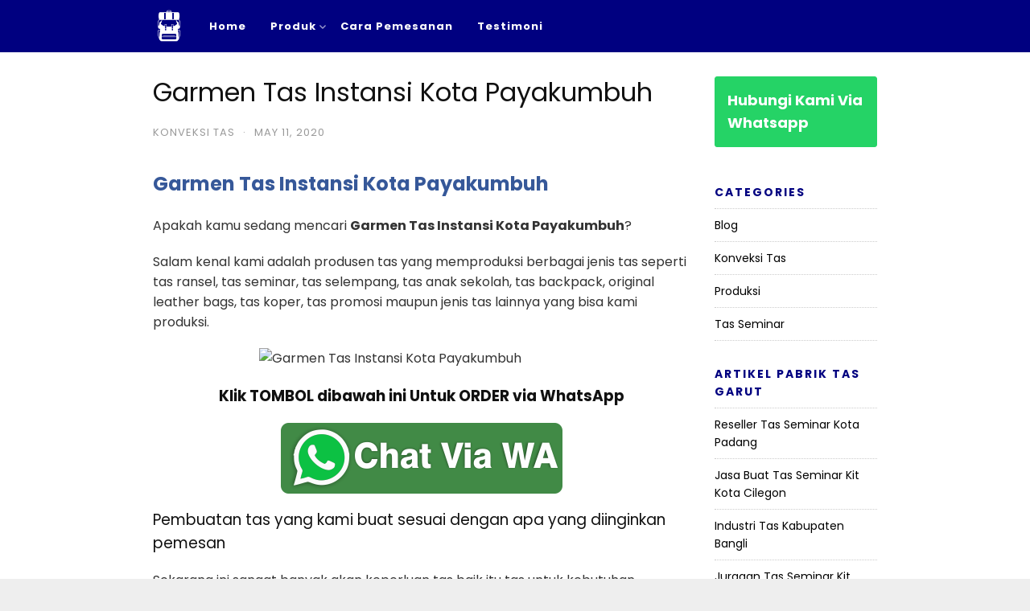

--- FILE ---
content_type: text/html
request_url: https://pabriktasgarut.com/konveksi-tas/garmen-tas-instansi-kota-payakumbuh/
body_size: 12027
content:
<!DOCTYPE html><html lang="en-US"><head><meta charset="UTF-8"><meta name="viewport" content="width=device-width,initial-scale=1,minimum-scale=1.0"><meta name='robots' content='index, follow, max-image-preview:large, max-snippet:-1, max-video-preview:-1' /><!-- <link media="all" href="https://pabriktasgarut.com/wp-content/cache/autoptimize/css/autoptimize_f8246ee2677181ab5720a5e1ca422db9.css" rel="stylesheet"> --><title>Garmen Tas Instansi Kota Payakumbuh - Pabrik Tas Garut | Konveksi Tas Garut | Pabrik Konveksi Tas Ransel Waistbag Slingbag Handbag Selempang Seminar Promosi Murah Berkualitas</title><link rel="canonical" href="https://pabriktasgarut.com/konveksi-tas/garmen-tas-instansi-kota-payakumbuh/" /><meta property="og:locale" content="en_US" /><meta property="og:type" content="article" /><meta property="og:title" content="Garmen Tas Instansi Kota Payakumbuh - Pabrik Tas Garut | Konveksi Tas Garut | Pabrik Konveksi Tas Ransel Waistbag Slingbag Handbag Selempang Seminar Promosi Murah Berkualitas" /><meta property="og:description" content="Garmen Tas Instansi Kota Payakumbuh Apakah kamu sedang mencari Garmen Tas Instansi Kota Payakumbuh? Salam kenal kami adalah produsen tas yang memproduksi berbagai jenis tas seperti tas ransel, tas seminar, tas selempang, tas anak sekolah, tas backpack, original leather bags, tas koper, tas promosi maupun jenis tas lainnya yang bisa kami produksi. Klik TOMBOL dibawah &hellip;" /><meta property="og:url" content="https://pabriktasgarut.com/konveksi-tas/garmen-tas-instansi-kota-payakumbuh/" /><meta property="og:site_name" content="Pabrik Tas Garut | Konveksi Tas Garut | Pabrik Konveksi Tas Ransel Waistbag Slingbag Handbag Selempang Seminar Promosi Murah Berkualitas" /><meta property="article:published_time" content="2020-05-11T00:31:38+00:00" /><meta name="author" content="Pabrik Tas Garut" /><meta name="twitter:card" content="summary_large_image" /><meta name="twitter:label1" content="Written by" /><meta name="twitter:data1" content="Pabrik Tas Garut" /><meta name="twitter:label2" content="Est. reading time" /><meta name="twitter:data2" content="6 minutes" /> <script type="application/ld+json" class="yoast-schema-graph">{"@context":"https://schema.org","@graph":[{"@type":"WebPage","@id":"https://pabriktasgarut.com/konveksi-tas/garmen-tas-instansi-kota-payakumbuh/","url":"https://pabriktasgarut.com/konveksi-tas/garmen-tas-instansi-kota-payakumbuh/","name":"Garmen Tas Instansi Kota Payakumbuh - Pabrik Tas Garut | Konveksi Tas Garut | Pabrik Konveksi Tas Ransel Waistbag Slingbag Handbag Selempang Seminar Promosi Murah Berkualitas","isPartOf":{"@id":"https://pabriktasgarut.com/#website"},"primaryImageOfPage":{"@id":"https://pabriktasgarut.com/konveksi-tas/garmen-tas-instansi-kota-payakumbuh/#primaryimage"},"image":{"@id":"https://pabriktasgarut.com/konveksi-tas/garmen-tas-instansi-kota-payakumbuh/#primaryimage"},"thumbnailUrl":"https://konveksi.web.id/wp-content/uploads/2019/06/Pabrik-Tas-Garut.jpg","datePublished":"2020-05-11T00:31:38+00:00","author":{"@id":"https://pabriktasgarut.com/#/schema/person/b670f6f01cbd45cc908dfccbd4e8176c"},"breadcrumb":{"@id":"https://pabriktasgarut.com/konveksi-tas/garmen-tas-instansi-kota-payakumbuh/#breadcrumb"},"inLanguage":"en-US","potentialAction":[{"@type":"ReadAction","target":["https://pabriktasgarut.com/konveksi-tas/garmen-tas-instansi-kota-payakumbuh/"]}]},{"@type":"ImageObject","inLanguage":"en-US","@id":"https://pabriktasgarut.com/konveksi-tas/garmen-tas-instansi-kota-payakumbuh/#primaryimage","url":"https://konveksi.web.id/wp-content/uploads/2019/06/Pabrik-Tas-Garut.jpg","contentUrl":"https://konveksi.web.id/wp-content/uploads/2019/06/Pabrik-Tas-Garut.jpg"},{"@type":"BreadcrumbList","@id":"https://pabriktasgarut.com/konveksi-tas/garmen-tas-instansi-kota-payakumbuh/#breadcrumb","itemListElement":[{"@type":"ListItem","position":1,"name":"Home","item":"https://pabriktasgarut.com/"},{"@type":"ListItem","position":2,"name":"Garmen Tas Instansi Kota Payakumbuh"}]},{"@type":"WebSite","@id":"https://pabriktasgarut.com/#website","url":"https://pabriktasgarut.com/","name":"Pabrik Tas Garut | Konveksi Tas Garut | Pabrik Konveksi Tas Ransel Waistbag Slingbag Handbag Selempang Seminar Promosi Murah Berkualitas","description":"Produsen Tas | Konveksi Tas | Pengrajin Tas | Tas Seminar | Tas Promosi | Tas Ransel Sekolah | Tas Anak | Tas Selempang | Tas Koper | Tas Umroh &amp; Haji | Tas Kulit Asli Murah di Garut","potentialAction":[{"@type":"SearchAction","target":{"@type":"EntryPoint","urlTemplate":"https://pabriktasgarut.com/?s={search_term_string}"},"query-input":{"@type":"PropertyValueSpecification","valueRequired":true,"valueName":"search_term_string"}}],"inLanguage":"en-US"},{"@type":"Person","@id":"https://pabriktasgarut.com/#/schema/person/b670f6f01cbd45cc908dfccbd4e8176c","name":"Pabrik Tas Garut","image":{"@type":"ImageObject","inLanguage":"en-US","@id":"https://pabriktasgarut.com/#/schema/person/image/","url":"https://secure.gravatar.com/avatar/b9bb45418b2ae5db92a07f58ad9189450663d2cbd760d80ebdebfbb9f502d42f?s=96&d=mm&r=g","contentUrl":"https://secure.gravatar.com/avatar/b9bb45418b2ae5db92a07f58ad9189450663d2cbd760d80ebdebfbb9f502d42f?s=96&d=mm&r=g","caption":"Pabrik Tas Garut"},"url":"https://pabriktasgarut.com/author/Pabrik Tas Garut/"}]}</script> <link rel='dns-prefetch' href='//fonts.googleapis.com' /><link rel="alternate" type="application/rss+xml" title="Pabrik Tas Garut | Konveksi Tas Garut | Pabrik Konveksi Tas Ransel Waistbag Slingbag Handbag Selempang Seminar Promosi Murah Berkualitas &raquo; Feed" href="https://pabriktasgarut.com/feed/" /><!-- <link rel='stylesheet' id='dashicons-css' href='https://pabriktasgarut.com/wp-includes/css/dashicons.min.css?ver=6.8.3' type='text/css' media='all' /> -->
<link rel="stylesheet" type="text/css" href="//pabriktasgarut.com/wp-content/cache/wpfc-minified/k97xvbvz/43pc2.css" media="all"/><link rel='stylesheet' id='googlefonts-css' href='https://fonts.googleapis.com/css?family=Poppins%3A400%2C700&#038;display=swap&#038;ver=6.8.3' type='text/css' media='all' /><!-- <link rel='stylesheet' id='a3a3_lazy_load-css' href='//pabriktasgarut.com/wp-content/uploads/sass/a3_lazy_load.min.css?ver=1566545445' type='text/css' media='all' /> -->
<link rel="stylesheet" type="text/css" href="//pabriktasgarut.com/wp-content/cache/wpfc-minified/kah1fpn8/43pc2.css" media="all"/> <script src='//pabriktasgarut.com/wp-content/cache/wpfc-minified/23h995qd/43pc2.js' type="text/javascript"></script>
<!-- <script type="text/javascript" src="https://pabriktasgarut.com/wp-includes/js/jquery/jquery.min.js?ver=3.7.1" id="jquery-core-js"></script> --> <link rel='shortlink' href='https://pabriktasgarut.com/?p=13986' />  <script>(function(w,d,s,l,i){w[l]=w[l]||[];w[l].push({'gtm.start':
new Date().getTime(),event:'gtm.js'});var f=d.getElementsByTagName(s)[0],
j=d.createElement(s),dl=l!='dataLayer'?'&l='+l:'';j.async=true;j.src=
'https://www.googletagmanager.com/gtm.js?id='+i+dl;f.parentNode.insertBefore(j,f);
})(window,document,'script','dataLayer','GTM-KJDWSH8');</script> <meta name="generator" content="Elementor 3.32.5; features: additional_custom_breakpoints; settings: css_print_method-internal, google_font-enabled, font_display-swap"><link rel="icon" href="https://pabriktasgarut.com/wp-content/uploads/2018/04/cropped-favicon-pabrik-tas-garut-32x32.png" sizes="32x32" /><link rel="icon" href="https://pabriktasgarut.com/wp-content/uploads/2018/04/cropped-favicon-pabrik-tas-garut-192x192.png" sizes="192x192" /><link rel="apple-touch-icon" href="https://pabriktasgarut.com/wp-content/uploads/2018/04/cropped-favicon-pabrik-tas-garut-180x180.png" /><meta name="msapplication-TileImage" content="https://pabriktasgarut.com/wp-content/uploads/2018/04/cropped-favicon-pabrik-tas-garut-270x270.png" />  <script>(function(w, d, s, l, i) {
w[l] = w[l] || [];
w[l].push({
'gtm.start': new Date().getTime(),
event: 'gtm.js'
});
var f = d.getElementsByTagName(s)[0],
j = d.createElement(s),
dl = l != 'dataLayer' ? '&l=' + l : '';
j.async = true;
j.src =
'https://www.googletagmanager.com/gtm.js?id=' + i + dl;
f.parentNode.insertBefore(j, f);
})(window, document, 'script', 'dataLayer', 'GTM-KJDWSH8');</script> </head><body data-rsssl=1 class="wp-singular post-template-default single single-post postid-13986 single-format-standard wp-theme-landingpress-wp page-landingpress-full-hf header-inactive header-menu-active header-menu-sticky header-menu-after footer-active elementor-default elementor-kit-16306"> <noscript><iframe src="https://www.googletagmanager.com/ns.html?id=GTM-KJDWSH8" height="0" width="0"></iframe></noscript> <noscript><iframe src="https://www.googletagmanager.com/ns.html?id=GTM-KJDWSH8"
height="0" width="0" style="display:none;visibility:hidden"></iframe></noscript> <a class="skip-link screen-reader-text" href="#content">Skip to content</a><div class="site-canvas"><div id="page" class="site-container"><div class="site-inner"><nav id="site-navigation" class="main-navigation  main-navigation-logo-yes main-navigation-cart-no"><div class="container"><div class="menu-overlay"></div> <button class="menu-toggle" aria-controls="header-menu" aria-expanded="false"><span class="menu-toggle-text">MENU</span><span class="menu-icon"><svg xmlns="http://www.w3.org/2000/svg" viewBox="0 0 448 512"><path d="M16 132h416c8.837 0 16-7.163 16-16V76c0-8.837-7.163-16-16-16H16C7.163 60 0 67.163 0 76v40c0 8.837 7.163 16 16 16zm0 160h416c8.837 0 16-7.163 16-16v-40c0-8.837-7.163-16-16-16H16c-8.837 0-16 7.163-16 16v40c0 8.837 7.163 16 16 16zm0 160h416c8.837 0 16-7.163 16-16v-40c0-8.837-7.163-16-16-16H16c-8.837 0-16 7.163-16 16v40c0 8.837 7.163 16 16 16z"/></svg></span></button> <a class="menu-logo" href="https://pabriktasgarut.com/" rel="home"> <noscript><img src="https://pabriktasgarut.com/wp-content/uploads/2023/08/ADI-JAYA-PERSADA-LOGO.png" alt="Pabrik Tas Garut | Konveksi Tas Garut | Pabrik Konveksi Tas Ransel Waistbag Slingbag Handbag Selempang Seminar Promosi Murah Berkualitas" /></noscript><img class="lazyload" src='data:image/svg+xml,%3Csvg%20xmlns=%22http://www.w3.org/2000/svg%22%20viewBox=%220%200%20210%20140%22%3E%3C/svg%3E' data-src="https://pabriktasgarut.com/wp-content/uploads/2023/08/ADI-JAYA-PERSADA-LOGO.png" alt="Pabrik Tas Garut | Konveksi Tas Garut | Pabrik Konveksi Tas Ransel Waistbag Slingbag Handbag Selempang Seminar Promosi Murah Berkualitas" /> </a><div class="header-menu-container"><ul id="header-menu" class="header-menu menu nav-menu clearfix"><li id="menu-item-16345" class="menu-item menu-item-type-post_type menu-item-object-page menu-item-home menu-item-16345"><a href="https://pabriktasgarut.com/">Home</a></li><li id="menu-item-16537" class="menu-item menu-item-type-custom menu-item-object-custom menu-item-has-children menu-item-16537"><a href="#">Produk</a><ul class="sub-menu"><li id="menu-item-16535" class="menu-item menu-item-type-post_type menu-item-object-page menu-item-16535"><a href="https://pabriktasgarut.com/produk/tas-ransel/">Tas Ransel</a></li><li id="menu-item-16533" class="menu-item menu-item-type-post_type menu-item-object-page menu-item-16533"><a href="https://pabriktasgarut.com/produk/tas-selempang/">Tas Selempang</a></li><li id="menu-item-16531" class="menu-item menu-item-type-post_type menu-item-object-page menu-item-16531"><a href="https://pabriktasgarut.com/produk/goodie-bag/">Goodie Bag</a></li><li id="menu-item-16534" class="menu-item menu-item-type-post_type menu-item-object-page menu-item-16534"><a href="https://pabriktasgarut.com/produk/tas-kantor/">Tas Kantor</a></li></ul></li><li id="menu-item-16497" class="menu-item menu-item-type-custom menu-item-object-custom menu-item-16497"><a href="https://pabriktasgarut.com/cara-pemesanan/">Cara Pemesanan</a></li><li id="menu-item-16350" class="menu-item menu-item-type-post_type menu-item-object-page menu-item-16350"><a href="https://pabriktasgarut.com/testimoni/">Testimoni</a></li></ul></div></div></nav><div id="content" class="site-content"><div class="container"><div id="primary" class="content-area"><main id="main" class="site-main"><article id="post-13986" class="entry-post post-13986 post type-post status-publish format-standard category-konveksi-tas tag-garmen-tas-instansi-kota-payakumbuh tag-tas tag-tas-backpack tag-tas-gendong tag-tas-instansi-murah tag-tas-kantor tag-tas-pelatihan tag-tas-promosi tag-tas-ransel tag-tas-sekolah tag-tas-selempang tag-tas-seminar tag-tas-seminar-kit tag-tas-umroh-haji tag-tas-yayasan entry"><header class="entry-header"><h1 class="entry-title">Garmen Tas Instansi Kota Payakumbuh</h1><div class="entry-meta"><span class="cat-links"><a href="https://pabriktasgarut.com/category/konveksi-tas/" >Konveksi Tas</a></span><span class="meta-sep">&middot;</span><span class="time-link"><time class="entry-date published updated" datetime="2020-05-11T07:31:38+07:00">May 11, 2020</time></span></div></header><div class="entry-content"><h2><a href="https://pabriktasgarut.com"><strong>Garmen Tas Instansi Kota Payakumbuh</strong></a></h2><p>Apakah kamu sedang mencari <strong>Garmen Tas Instansi Kota Payakumbuh</strong>?</p><p>Salam kenal kami adalah produsen tas yang memproduksi berbagai jenis tas seperti tas ransel, tas seminar, tas selempang, tas anak sekolah, tas backpack, original leather bags, tas koper, tas promosi maupun jenis tas lainnya yang bisa kami produksi.</p><p><img fetchpriority="high" decoding="async" class="lazy lazy-hidden aligncenter wp-image-107 size-full" src="//pabriktasgarut.com/wp-content/plugins/a3-lazy-load/assets/images/lazy_placeholder.gif" data-lazy-type="image" data-src="https://konveksi.web.id/wp-content/uploads/2019/06/Pabrik-Tas-Garut.jpg" alt="Garmen Tas Instansi Kota Payakumbuh" width="404" height="404" /><noscript><img fetchpriority="high" decoding="async" class="aligncenter wp-image-107 size-full" src="https://konveksi.web.id/wp-content/uploads/2019/06/Pabrik-Tas-Garut.jpg" alt="Garmen Tas Instansi Kota Payakumbuh" width="404" height="404" /></noscript></p><h3 style="text-align: center;"><strong>Klik TOMBOL dibawah ini Untuk ORDER via WhatsApp</strong></h3><h3 style="text-align: center;"><a href="https://pabriktasgarut.com/wa"><img decoding="async" class="lazy lazy-hidden aligncenter" style="max-width: 100%;" src="//pabriktasgarut.com/wp-content/plugins/a3-lazy-load/assets/images/lazy_placeholder.gif" data-lazy-type="image" data-src="https://lh3.googleusercontent.com/-N23V4qsFKs8/WMV9mGK5x5I/AAAAAAAAAPQ/BcC6qzLzJtcqKUWAX5TXX8KxuwDX5JXAgCLcB/h90/Button%2BChat%2Bvia%2BWhatsapp.png" /><noscript><img decoding="async" class="aligncenter" style="max-width: 100%;" src="https://lh3.googleusercontent.com/-N23V4qsFKs8/WMV9mGK5x5I/AAAAAAAAAPQ/BcC6qzLzJtcqKUWAX5TXX8KxuwDX5JXAgCLcB/h90/Button%2BChat%2Bvia%2BWhatsapp.png" /></noscript></a></h3><h3>Pembuatan tas yang kami buat sesuai dengan apa yang diinginkan pemesan</h3><p>Sekarang ini sangat banyak akan keperluan tas baik itu tas untuk kebutuhan yayasan seperti tas seminar, tas pelatihan maupun acara untuk organisasi perusahaan dan yayasan. Kami sebagai salah satu konveksi tas Terbesar di Indonesia yang berpusat di <strong>Garut Jawa Barat.</strong></p><p>Konveksi kami sudah berpengalaman bertahun-tahun dalam membuat berbagai jenis tas yang sudah Terpercaya, ini membuat sebuah solusi untuk Anda yang membutuhkan produksi banyak tas untuk acara anda agar berjalan dengan baik dan kami juga siap mengejar batas waktu produksi yang Anda minta.</p><h3>Konveksi Tas Kami Dikerjakan oleh Karyawan Profesional dan Berpengalaman Lama</h3><p>Mungkin sebagian dari Anda sudah mengetahui bahwa Kabupaten Garut merupakan salah satu penghasil produksi tas Terbesar di Indonesia, pelanggan kami banyak yang berkunjung langsung ke tempat kami untuk mengorder tas, baik itu yang berkunjung dari luar kota seperti Bandung, Jakarta, Bekasi, Bogor, Tangerang, Surabaya, Semarang, Jogja, Malang, Tasikmalaya, maupun yang sengaja datang langsung dari luar pulau seperti Medan, Aceh, Pekanbaru, Pontianak, Balikpapan, Samarinda, Palembang, Jambi, Papua dan kota-kota besar lainnya.</p><p>Kami <strong>Garmen Tas Instansi Kota Payakumbuh </strong>sangat open untuk siapapun yang mau datang langsung ke tempat kami, dengan cacatan hubungi dulu sehari sebelum Anda datang langsung ke tempat kami. Dan keunggulan kami perusahaan pengrajin tas kami itu soal harga dapat disesuaikan dengan anggaran yang anda miliki sehingga anda tidak usah dibebankan dengan soal harga yang sangat mahal atau murah, beritahukan saja kepada kami berapa anggaran tas persatuannya dan model tas yang akan dibuat tinggal tunggu keputusan dari kami dan kami akan segera memberi tahu kepada Anda.</p><p>Saking banyaknya permintaan untuk membuat tas kepada kami sebagai konveksi tas, sehingga di google search banyak yang mencari kata kunci seperti <a href="https://pabriktasgarut.com">konveksi tas</a> ransel, konveksi tas seminar, konveksi tas backpack, konveksi tas selempang, konveksi tas wanita, konveksi tas kulit asli, konveksi tas rajut, dan kata kunci lainnya yang berhubungan dengan daerah produksi tas.</p><h3>Bahan dasar tas yang kami gunakan diantaranya sebagai berikut :</h3><p>D300, D1680, D1682, Cordura, Polyster, Dolby, Denim/ Jeans, Kulit Sintetis, Kulit Asli, Superbit, Kanvas, Bahan Polos, Parasut, Spobund/ Laken, dan jenis bahan tas lainnya.</p><h3>Keunggulan dari industri konveksi tas kami adalah :</h3><ul><li>Harga tas dapat disesuaikan dengan anggaran yang anda miliki</li><li>Waktu pengerjaan tas pemesanan anda bisa disesuaikan dengan waktu yang disepakati</li><li>Kami siap memproduksi berbagai jenis tas serta model baik yang biasa maupun yang susah sekalipun</li><li>Tersedia bahan baku dengan kualitas biasa dan kualitas bagus yang tahan lama</li><li>Dibuat oleh penjahit tas kami yang professional dan berpengalaman selama puluhan tahun</li><li>Pusat produksi kami bertempat di Kota Garut, Jawa Barat yang merupakan salah satu kabupaten dengan penghasil tas terbesar di Indonesia.</li><li>Anda bisa datang langsung ke tempat produksi kami jika anda ingin melakukan pembuatan</li><li>Bisa memilih jasa kurir dengan ongkos kirim dengan harga yang relative murah serta terjangkau</li></ul><h3>Berikut juga macam-macam foto ketika membuat tas :</h3><p><img decoding="async" class="lazy lazy-hidden aligncenter wp-image-156 size-full" src="//pabriktasgarut.com/wp-content/plugins/a3-lazy-load/assets/images/lazy_placeholder.gif" data-lazy-type="image" data-src="https://konveksi.web.id/wp-content/uploads/2019/06/Produsen-Tas-1.jpg" alt="Garmen Tas Instansi Kota Payakumbuh" width="1000" height="567" /><noscript><img decoding="async" class="aligncenter wp-image-156 size-full" src="https://konveksi.web.id/wp-content/uploads/2019/06/Produsen-Tas-1.jpg" alt="Garmen Tas Instansi Kota Payakumbuh" width="1000" height="567" /></noscript><br /> <img decoding="async" class="lazy lazy-hidden size-medium wp-image-155 aligncenter" src="//pabriktasgarut.com/wp-content/plugins/a3-lazy-load/assets/images/lazy_placeholder.gif" data-lazy-type="image" data-src="https://konveksi.web.id/wp-content/uploads/2019/06/Pengrajin-Tas-Garut-300x170.jpg" alt="Garmen Tas Instansi Kota Payakumbuh" width="300" height="170" /><noscript><img decoding="async" class="size-medium wp-image-155 aligncenter" src="https://konveksi.web.id/wp-content/uploads/2019/06/Pengrajin-Tas-Garut-300x170.jpg" alt="Garmen Tas Instansi Kota Payakumbuh" width="300" height="170" /></noscript></p><p>&nbsp;</p><p>Nahh.. ada pun beberapa alasan yang tepat banyak orang memutuskan pesan tasnya ditempat konveksi tas kami diantaranya karena :</p><h3><strong>Konveksi Tas Berpengalaman :</strong></h3><ul><li>Sudah banyak perjalanan pahit manisnya bidang perindustrian tas dengan waktu yang lama. Sehingga berbagai perjuangan pun sudah di lalui oleh kami dengan begitu baik. Dengan pengalaman proses yang sudah kita lewati pada masa sebelumnya, kini membuat kami semakin belajar dan mengerti akan pentingnya keinginan setiap customer dan para klien kami.</li></ul><h3><strong>Tepat Waktu Dalam Pengerjaan :</strong></h3><ul><li>Selain memiliki pengalaman yang sangat luas, kami pun sangat percaya dalam proses pembuatan orderan para konsumen, disini kami pun selalu mengerjakan tas pesanannya tepat waktu untuk menjaga komitmen kami dalam pelayanannya. Dan kami pun juga sangat bersyukur hingga saat ini pesanan yang selesai selalu dikerjakan dengan ontime dan kualitas hasil yang memuaskan semua pelanggan kami.</li></ul><h3><strong>Konveksi Tas Terpercaya :</strong></h3><ul><li>Konveksi kami ini pun sudah terpercaya dari banyak kalangan seperti untuk seminar kantor instansi, yayasan, brand tas lokal, baik klien pemerintahan, personal hingga swasta pun telah banyak yang mempercayakan team kami guna memenuhi keinginan tas seminar baik perusahaan mau pun instansi yang mereka perlukan.</li></ul><h3><strong>Memiliki Garansi Setiap Pemesanan Tas :</strong></h3><ul><li>Adapun alasan lain banyak orang mempercayakan pesanan tasnya kepada pabrik tas kami diantaranya karena konveksi tas kami memberikan garansi untuk semua pesananya. Dalam setiap barang yang telah di pesan oleh client semuanya kami jamin sangat terpercaya karena terjamin soal kualitas kontrolnya. Jadi produk yang tiba di tujuan pemesan merupakan barang yang bisa dengan cepat digunakan &amp; sangat layak untuk digunakan.</li></ul><h3><strong>Bahan Tas Berkualitas :</strong></h3><ul><li>Bahan dasar untuk pembuatan tas yang tersedia di tempat kami merupakan suatu bahan yang sangat bagus terbaik sesuai dengan pemilihannya. Anda pun dapat bebas pilih jenis bahan apa yang cocok dari banyak macam bahan yang telah kami tawarkan.</li></ul><h3><strong>Harga Tas Bersahabat:</strong></h3><ul><li>Untuk sisi harganya kami bukanlah suatu perusahaan <a href="https://pabriktasgarut.com">produsen tas</a> yang menawarkan harga termurah, namun akan tetapi kami akan menawarkan harga yang terjangkau tetapi tetap terjamin kualitas produknya. Jadi anda pun jangan pernah tergoda dengan ongkos yang murah namun kualitasnya abal-abal, kami juga menerima pemesanan tas sesuai dengan anggaran yang anda miliki sehingga bisa menyesuaikan antara keperluan anda dengan keperluan kantor instansi anda. Jadi gak boleh sungkan untuk mengkonsultasikan kebutuhan tas anda kepada kami.</li></ul><p><img loading="lazy" decoding="async" class="lazy lazy-hidden alignnone size-medium wp-image-148" src="//pabriktasgarut.com/wp-content/plugins/a3-lazy-load/assets/images/lazy_placeholder.gif" data-lazy-type="image" data-src="https://konveksi.web.id/wp-content/uploads/2019/06/Tas-Ransel-16-depan-300x300.jpg" alt="" width="300" height="300" /><noscript><img loading="lazy" decoding="async" class="alignnone size-medium wp-image-148" src="https://konveksi.web.id/wp-content/uploads/2019/06/Tas-Ransel-16-depan-300x300.jpg" alt="" width="300" height="300" /></noscript> <img loading="lazy" decoding="async" class="lazy lazy-hidden alignnone size-medium wp-image-125" src="//pabriktasgarut.com/wp-content/plugins/a3-lazy-load/assets/images/lazy_placeholder.gif" data-lazy-type="image" data-src="https://konveksi.web.id/wp-content/uploads/2019/06/tas-goodiebag-promosi-spunbound-TG005-300x300.jpg" alt="" width="300" height="300" /><noscript><img loading="lazy" decoding="async" class="alignnone size-medium wp-image-125" src="https://konveksi.web.id/wp-content/uploads/2019/06/tas-goodiebag-promosi-spunbound-TG005-300x300.jpg" alt="" width="300" height="300" /></noscript> <img loading="lazy" decoding="async" class="lazy lazy-hidden alignnone size-medium wp-image-113" src="//pabriktasgarut.com/wp-content/plugins/a3-lazy-load/assets/images/lazy_placeholder.gif" data-lazy-type="image" data-src="https://konveksi.web.id/wp-content/uploads/2019/06/tas-kantor-seminar-laptop-kementerian-768x768-300x300.jpg" alt="" width="300" height="300" /><noscript><img loading="lazy" decoding="async" class="alignnone size-medium wp-image-113" src="https://konveksi.web.id/wp-content/uploads/2019/06/tas-kantor-seminar-laptop-kementerian-768x768-300x300.jpg" alt="" width="300" height="300" /></noscript></p><p>Untuk jumlah produksi tas di konveksi tas kami sangat banyak, bahkan dapat memproduksi untuk jumlah produksi kecil maupun besar. Meskipun Garmen Tas Instansi Kota Payakumbuh pada kenyataannya kita selalu memproduksi tas dengan kuantitas yang cukup banyak sekali karena permintaan dari para klien kami yang telah tersebar di seluruh wilayah kabupaten dan kota di Indonesia.</p><p>Setiap pemesanan tas kepada kami selalu diberikan garansi kepuasan, dan jika anda memerlukan pembuatan tas dalam waktu cepat atau dengan deadline waktu anda yang cukup terbatas untuk keperluan seminar ataupun pelatihan di kantor perusahaan anda, maka tempat konveksi tas dari kami dapat manjadi solusinya. Kami dapat memproduksi tas seminar anda dengan waktu yang tidak lama &amp; berkualitas karena kami memiliki tenaga produksi tas yang lumbayan banyak sehingga kebutuhan anda akan sangat cepat terselesaikan.</p><p> <img loading="lazy" decoding="async" class="lazy lazy-hidden alignnone size-full wp-image-804" src="//pabriktasgarut.com/wp-content/plugins/a3-lazy-load/assets/images/lazy_placeholder.gif" data-lazy-type="image" data-src="https://pabriktasgarut.com/wp-content/uploads/2018/08/Pabrik-Tas-Garut-Testimoni-6.jpeg" alt="" width="540" height="960" /><noscript><img loading="lazy" decoding="async" class="alignnone size-full wp-image-804" src="https://pabriktasgarut.com/wp-content/uploads/2018/08/Pabrik-Tas-Garut-Testimoni-6.jpeg" alt="" width="540" height="960" /></noscript></p><p>Jadi percayakan semua pemesanan tas anda kepada konveksi tas kami untuk memproduksi tas yang bagus serta professional dalam membuat tasnya, karena kita memiliki penjahit tas yang berpengalaman bertahun-tahun.</p><p>Untuk melakukan memesan tasnya, anda dapat langsung menghubungi tim marketing kami lewat telepon ataupun melalui kontak WA kami yang ada dibawah ini :</p><h3 style="text-align: center;"><strong>Klik TOMBOL dibawah ini Untuk ORDER via WhatsApp</strong></h3><h3 style="text-align: center;"><a href="https://pabriktasgarut.com/wa"><img decoding="async" class="lazy lazy-hidden aligncenter" style="max-width: 100%;" src="//pabriktasgarut.com/wp-content/plugins/a3-lazy-load/assets/images/lazy_placeholder.gif" data-lazy-type="image" data-src="https://lh3.googleusercontent.com/-N23V4qsFKs8/WMV9mGK5x5I/AAAAAAAAAPQ/BcC6qzLzJtcqKUWAX5TXX8KxuwDX5JXAgCLcB/h90/Button%2BChat%2Bvia%2BWhatsapp.png" /><noscript><img decoding="async" class="aligncenter" style="max-width: 100%;" src="https://lh3.googleusercontent.com/-N23V4qsFKs8/WMV9mGK5x5I/AAAAAAAAAPQ/BcC6qzLzJtcqKUWAX5TXX8KxuwDX5JXAgCLcB/h90/Button%2BChat%2Bvia%2BWhatsapp.png" /></noscript></a></h3><div style="text-align: center;"></div><div>&#8211; Garmen Tas Instansi Kota Payakumbuh</div><div>&#8211; Konveksi Tas</div><div>&#8211; Konveksi Tas Murah</div><div>&#8211; Konveksi Tas Ransel</div><div>&#8211; Konveksi Tas Seminar</div><div>&#8211; Konveksi Tas Pelatihan</div><div>&#8211; Konveksi Tas Sekolah</div><div>&#8211; Konveksi Tas Anak</div><div>&#8211; Konveksi Tas Umroh dan Haji</div><div>&#8211; Konveksi Tas Promosi</div><div>&#8211; Produsen Tas Seminar</div><div>&#8211; Pabrik Tas Seminar</div><div>&#8211; Pengrajin Tas Seminar</div><div>&#8211; Produsen Tas Ransel</div><div>&#8211; Produsen Tas Pelatihan</div><div>&#8211; Produsen Tas Instansi</div><div>&#8211; Produsen Tas Sekolah</div><div class="post-views content-post post-13986 entry-meta load-static"> <span class="post-views-icon dashicons dashicons-chart-bar"></span> <span class="post-views-label">Post Views:</span> <span class="post-views-count">74</span></div></div><div class="share-social"><span class="share-label">Share this <svg xmlns="http://www.w3.org/2000/svg" viewBox="0 0 448 512"><path d="M313.941 216H12c-6.627 0-12 5.373-12 12v56c0 6.627 5.373 12 12 12h301.941v46.059c0 21.382 25.851 32.09 40.971 16.971l86.059-86.059c9.373-9.373 9.373-24.569 0-33.941l-86.059-86.059c-15.119-15.119-40.971-4.411-40.971 16.971V216z"/></svg></span><a class="share-link share-facebook" rel="nofollow" target="_blank" href="https://www.facebook.com/sharer/sharer.php?u=https://pabriktasgarut.com/konveksi-tas/garmen-tas-instansi-kota-payakumbuh/"><svg xmlns="http://www.w3.org/2000/svg" viewBox="0 0 512 512"><path d="M504 256C504 119 393 8 256 8S8 119 8 256c0 123.78 90.69 226.38 209.25 245V327.69h-63V256h63v-54.64c0-62.15 37-96.48 93.67-96.48 27.14 0 55.52 4.84 55.52 4.84v61h-31.28c-30.8 0-40.41 19.12-40.41 38.73V256h68.78l-11 71.69h-57.78V501C413.31 482.38 504 379.78 504 256z"/></svg> Facebook</a><a class="share-link share-twitter" rel="nofollow" target="_blank" href="https://twitter.com/intent/tweet?text=Garmen+Tas+Instansi+Kota+Payakumbuh&amp;url=https://pabriktasgarut.com/konveksi-tas/garmen-tas-instansi-kota-payakumbuh/&amp;via=Pabrik+Tas+Garut+%7C+Konveksi+Tas+Garut+%7C+Pabrik+Konveksi+Tas+Ransel+Waistbag+Slingbag+Handbag+Selempang+Seminar+Promosi+Murah+Berkualitas"><svg xmlns="http://www.w3.org/2000/svg" viewBox="0 0 512 512"><path d="M459.37 151.716c.325 4.548.325 9.097.325 13.645 0 138.72-105.583 298.558-298.558 298.558-59.452 0-114.68-17.219-161.137-47.106 8.447.974 16.568 1.299 25.34 1.299 49.055 0 94.213-16.568 130.274-44.832-46.132-.975-84.792-31.188-98.112-72.772 6.498.974 12.995 1.624 19.818 1.624 9.421 0 18.843-1.3 27.614-3.573-48.081-9.747-84.143-51.98-84.143-102.985v-1.299c13.969 7.797 30.214 12.67 47.431 13.319-28.264-18.843-46.781-51.005-46.781-87.391 0-19.492 5.197-37.36 14.294-52.954 51.655 63.675 129.3 105.258 216.365 109.807-1.624-7.797-2.599-15.918-2.599-24.04 0-57.828 46.782-104.934 104.934-104.934 30.213 0 57.502 12.67 76.67 33.137 23.715-4.548 46.456-13.32 66.599-25.34-7.798 24.366-24.366 44.833-46.132 57.827 21.117-2.273 41.584-8.122 60.426-16.243-14.292 20.791-32.161 39.308-52.628 54.253z"/></svg> Twitter</a><a class="share-link share-whatsapp" rel="nofollow" target="_blank" href="https://api.whatsapp.com/send?text=Garmen%20Tas%20Instansi%20Kota%20Payakumbuh%20https%3A%2F%2Fpabriktasgarut.com%2Fkonveksi-tas%2Fgarmen-tas-instansi-kota-payakumbuh%2F"><svg xmlns="http://www.w3.org/2000/svg" viewBox="0 0 448 512"><path d="M380.9 97.1C339 55.1 283.2 32 223.9 32c-122.4 0-222 99.6-222 222 0 39.1 10.2 77.3 29.6 111L0 480l117.7-30.9c32.4 17.7 68.9 27 106.1 27h.1c122.3 0 224.1-99.6 224.1-222 0-59.3-25.2-115-67.1-157zm-157 341.6c-33.2 0-65.7-8.9-94-25.7l-6.7-4-69.8 18.3L72 359.2l-4.4-7c-18.5-29.4-28.2-63.3-28.2-98.2 0-101.7 82.8-184.5 184.6-184.5 49.3 0 95.6 19.2 130.4 54.1 34.8 34.9 56.2 81.2 56.1 130.5 0 101.8-84.9 184.6-186.6 184.6zm101.2-138.2c-5.5-2.8-32.8-16.2-37.9-18-5.1-1.9-8.8-2.8-12.5 2.8-3.7 5.6-14.3 18-17.6 21.8-3.2 3.7-6.5 4.2-12 1.4-32.6-16.3-54-29.1-75.5-66-5.7-9.8 5.7-9.1 16.3-30.3 1.8-3.7.9-6.9-.5-9.7-1.4-2.8-12.5-30.1-17.1-41.2-4.5-10.8-9.1-9.3-12.5-9.5-3.2-.2-6.9-.2-10.6-.2-3.7 0-9.7 1.4-14.8 6.9-5.1 5.6-19.4 19-19.4 46.3 0 27.3 19.9 53.7 22.6 57.4 2.8 3.7 39.1 59.7 94.8 83.8 35.2 15.2 49 16.5 66.6 13.9 10.7-1.6 32.8-13.4 37.4-26.4 4.6-13 4.6-24.1 3.2-26.4-1.3-2.5-5-3.9-10.5-6.6z"/></svg> WhatsApp</a></div><footer class="entry-footer"><div class="entry-meta"><span>Tags:</span> <a href="https://pabriktasgarut.com/tag/garmen-tas-instansi-kota-payakumbuh/">#Garmen Tas Instansi Kota Payakumbuh</a> <a href="https://pabriktasgarut.com/tag/tas/">#Tas</a> <a href="https://pabriktasgarut.com/tag/tas-backpack/">#Tas Backpack</a> <a href="https://pabriktasgarut.com/tag/tas-gendong/">#Tas Gendong</a> <a href="https://pabriktasgarut.com/tag/tas-instansi-murah/">#Tas Instansi Murah</a> <a href="https://pabriktasgarut.com/tag/tas-kantor/">#Tas Kantor</a> <a href="https://pabriktasgarut.com/tag/tas-pelatihan/">#Tas Pelatihan</a> <a href="https://pabriktasgarut.com/tag/tas-promosi/">#Tas Promosi</a> <a href="https://pabriktasgarut.com/tag/tas-ransel/">#tas ransel</a> <a href="https://pabriktasgarut.com/tag/tas-sekolah/">#tas sekolah</a> <a href="https://pabriktasgarut.com/tag/tas-selempang/">#Tas Selempang</a> <a href="https://pabriktasgarut.com/tag/tas-seminar/">#tas seminar</a> <a href="https://pabriktasgarut.com/tag/tas-seminar-kit/">#Tas Seminar Kit</a> <a href="https://pabriktasgarut.com/tag/tas-umroh-haji/">#Tas Umroh &amp; Haji</a> <a href="https://pabriktasgarut.com/tag/tas-yayasan/">#Tas Yayasan</a></div></footer></article><div class="related-posts"><h3>Related Posts</h3><ul class="clearfix"><li class="blog-layout-gallery-2cols"><div class="blog-section-image"></div><div class="blog-section-content"><h4><a href="https://pabriktasgarut.com/konveksi-tas/beli-tas-umroh-haji-kabupaten-pohuwato/" rel="bookmark">Beli Tas Umroh &#038; Haji Kabupaten Pohuwato</a></h4><p>Beli Tas Umroh &#038; Haji Kabupaten Pohuwato Apakah anda sedang mencari Beli Tas Umroh &#038; Haji Kabupaten Pohuwato? Perkenalkan kami adalah konveksi tas yang memproduksi berbagai jenis tas seperti tas ransel, tas seminar pelatihan, tas selempang, tas sekolah, tas backpack, original leather bags, tas koper, tas promosi maupun jenis tas lainnya yang bisa kami produksi. &hellip;</p></div></li><li class="blog-layout-gallery-2cols"><div class="blog-section-image"></div><div class="blog-section-content"><h4><a href="https://pabriktasgarut.com/konveksi-tas/industri-tas-ransel-kabupaten-padang-pariaman/" rel="bookmark">Industri Tas Ransel Kabupaten Padang Pariaman</a></h4><p>Industri Tas Ransel Kabupaten Padang Pariaman Apakah kamu sedang mencari Industri Tas Ransel Kabupaten Padang Pariaman? Salam kenal kami merupakan produsen tas yang membuat berbagai macam tas seperti tas ransel, tas seminat kit, tas selempang, tas sekolah, tas backpack, original leather bags, tas umroh &amp; haji, tas promosi maupun jenis tas lainnya yang dapat kami &hellip;</p></div></li><li class="blog-layout-gallery-2cols"><div class="blog-section-image"></div><div class="blog-section-content"><h4><a href="https://pabriktasgarut.com/konveksi-tas/vendor-tas-kantor-kabupaten-langkat-stabat/" rel="bookmark">Vendor Tas Kantor Kabupaten Langkat Stabat</a></h4><p>Vendor Tas Kantor Kabupaten Langkat Stabat Apakah kamu sedang mencari Vendor Tas Kantor Kabupaten Langkat Stabat? Salam kenal kami merupakan produsen tas yang membuat berbagai jenis tas seperti tas ransel, tas seminat kit, tas slempang, tas sekolah, tas backpack, original leather bags, tas umroh &amp; haji, tas promosi maupun jenis tas lainnya yang dapat kami &hellip;</p></div></li><li class="blog-layout-gallery-2cols"><div class="blog-section-image"></div><div class="blog-section-content"><h4><a href="https://pabriktasgarut.com/konveksi-tas/konveksi-tas-seminar-kabupaten-bengkalis/" rel="bookmark">Konveksi Tas Seminar Kabupaten Bengkalis</a></h4><p>Konveksi Tas Seminar Kabupaten Bengkalis Apakah anda sedang mencari Konveksi Tas Seminar Kabupaten Bengkalis? Salam kenal kami merupakan konveksi tas yang memproduksi berbagai jenis tas seperti tas ransel, tas seminar, tas selempang, tas anak sekolah, tas backpack, original leather bags, tas koper, tas promosi maupun jenis tas lainnya yang dapat kami produksi. Klik TOMBOL dibawah &hellip;</p></div></li><li class="blog-layout-gallery-2cols"><div class="blog-section-image"></div><div class="blog-section-content"><h4><a href="https://pabriktasgarut.com/konveksi-tas/distributor-tas-ransel-kota-tarakan/" rel="bookmark">Distributor Tas Ransel Kota Tarakan</a></h4><p>Distributor Tas Ransel Kota Tarakan Apakah anda sedang mencari Distributor Tas Ransel Kota Tarakan? Perkenalkan kami merupakan pabrik tas yang membuat berbagai macam tas seperti tas ransel, tas seminat kit, tas selempang, tas sekolah, tas backpack, original leather bags, tas umroh &amp; haji, tas promosi maupun jenis tas lainnya yang dapat kami produksi. Klik TOMBOL &hellip;</p></div></li></ul></div></main></div><div id="secondary" class="widget-area"><div class="site-sidebar"><aside id="babaturan_waslap_button-2" class="widget widget_babaturan_waslap_button"><div class="wa bpb-button-container hijau standard left bold sticky"> <a href="whatsapp://send?text=Assalamu%27allaikum%2C%0D%0APak%2C%20Saya%20mau%20pesan%20tasnya...%20%5E_%5E%0D%0A%0D%0A%0D%0ASaya%20barusan%20liat%20dari%20web%20%2Apabriktasgarut.com%2A&phone=+6289655226187" class="bpb-button" onClick="fbq('track', 'AddToCart'); fbq('track', 'ATCWhatsapp');">Hubungi Kami Via Whatsapp</a><div class="bpb-clearfix"></div></div></aside><aside id="categories-2" class="widget widget_categories"><h3 class="widget-title">Categories</h3><ul><li class="cat-item cat-item-38"><a href="https://pabriktasgarut.com/category/blog/">Blog</a></li><li class="cat-item cat-item-4508"><a href="https://pabriktasgarut.com/category/konveksi-tas/">Konveksi Tas</a></li><li class="cat-item cat-item-55"><a href="https://pabriktasgarut.com/category/produksi/">Produksi</a></li><li class="cat-item cat-item-1454"><a href="https://pabriktasgarut.com/category/tas-seminar/">Tas Seminar</a></li></ul></aside><aside id="recent-posts-2" class="widget widget_recent_entries"><h3 class="widget-title">Artikel Pabrik Tas Garut</h3><ul><li> <a href="https://pabriktasgarut.com/uncategorized/reseller-tas-seminar-kota-padang/">Reseller Tas Seminar Kota Padang</a></li><li> <a href="https://pabriktasgarut.com/konveksi-tas/jasa-buat-tas-seminar-kit-kota-cilegon/">Jasa Buat Tas Seminar Kit Kota Cilegon</a></li><li> <a href="https://pabriktasgarut.com/konveksi-tas/industri-tas-kabupaten-bangli/">Industri Tas Kabupaten Bangli</a></li><li> <a href="https://pabriktasgarut.com/konveksi-tas/juragan-tas-seminar-kit-kabupaten-penukal-abab-lematang-ilir/">Juragan Tas Seminar Kit Kabupaten Penukal Abab Lematang Ilir</a></li><li> <a href="https://pabriktasgarut.com/konveksi-tas/perusahaan-tas-kabupaten-kepahiang/">Perusahaan Tas Kabupaten Kepahiang</a></li></ul></aside></div></div></div></div></div><footer id="colophon" class="site-footer"><div class="container"><div class="site-info"> Copyright &copy; 2025 Pabrik Tas Garut | Konveksi Tas Garut | Pabrik Konveksi Tas Ransel Waistbag Slingbag Handbag Selempang Seminar Promosi Murah Berkualitas</div></div></footer></div></div>  <script type="speculationrules">{"prefetch":[{"source":"document","where":{"and":[{"href_matches":"\/*"},{"not":{"href_matches":["\/wp-*.php","\/wp-admin\/*","\/wp-content\/uploads\/*","\/wp-content\/*","\/wp-content\/plugins\/*","\/wp-content\/themes\/landingpress-wp\/*","\/*\\?(.+)"]}},{"not":{"selector_matches":"a[rel~=\"nofollow\"]"}},{"not":{"selector_matches":".no-prefetch, .no-prefetch a"}}]},"eagerness":"conservative"}]}</script> <div id="back-to-top"><svg xmlns="http://www.w3.org/2000/svg" viewBox="0 0 320 512"><path d="M177 159.7l136 136c9.4 9.4 9.4 24.6 0 33.9l-22.6 22.6c-9.4 9.4-24.6 9.4-33.9 0L160 255.9l-96.4 96.4c-9.4 9.4-24.6 9.4-33.9 0L7 329.7c-9.4-9.4-9.4-24.6 0-33.9l136-136c9.4-9.5 24.6-9.5 34-.1z"/></svg></div><div class="joinchat joinchat--right" data-settings='{"telephone":"6282116023303","mobile_only":true,"button_delay":1,"whatsapp_web":false,"qr":false,"message_views":2,"message_delay":2,"message_badge":true,"message_send":"Hallo Pak Anwar, Saya mau order tasnya? 😊","message_hash":"c875fded"}' hidden aria-hidden="false"><div class="joinchat__button" role="button" tabindex="0" aria-label="Open chat"></div><div class="joinchat__badge">1</div><div class="joinchat__chatbox" role="dialog" aria-labelledby="joinchat__label" aria-modal="true"><div class="joinchat__header"><div id="joinchat__label"> <svg class="joinchat__wa" width="120" height="28" viewBox="0 0 120 28"><title>WhatsApp</title><path d="M117.2 17c0 .4-.2.7-.4 1-.1.3-.4.5-.7.7l-1 .2c-.5 0-.9 0-1.2-.2l-.7-.7a3 3 0 0 1-.4-1 5.4 5.4 0 0 1 0-2.3c0-.4.2-.7.4-1l.7-.7a2 2 0 0 1 1.1-.3 2 2 0 0 1 1.8 1l.4 1a5.3 5.3 0 0 1 0 2.3m2.5-3c-.1-.7-.4-1.3-.8-1.7a4 4 0 0 0-1.3-1.2c-.6-.3-1.3-.4-2-.4-.6 0-1.2.1-1.7.4a3 3 0 0 0-1.2 1.1V11H110v13h2.7v-4.5c.4.4.8.8 1.3 1 .5.3 1 .4 1.6.4a4 4 0 0 0 3.2-1.5c.4-.5.7-1 .8-1.6.2-.6.3-1.2.3-1.9s0-1.3-.3-2zm-13.1 3c0 .4-.2.7-.4 1l-.7.7-1.1.2c-.4 0-.8 0-1-.2-.4-.2-.6-.4-.8-.7a3 3 0 0 1-.4-1 5.4 5.4 0 0 1 0-2.3c0-.4.2-.7.4-1 .1-.3.4-.5.7-.7a2 2 0 0 1 1-.3 2 2 0 0 1 1.9 1l.4 1a5.4 5.4 0 0 1 0 2.3m1.7-4.7a4 4 0 0 0-3.3-1.6c-.6 0-1.2.1-1.7.4a3 3 0 0 0-1.2 1.1V11h-2.6v13h2.7v-4.5c.3.4.7.8 1.2 1 .6.3 1.1.4 1.7.4a4 4 0 0 0 3.2-1.5c.4-.5.6-1 .8-1.6s.3-1.2.3-1.9-.1-1.3-.3-2c-.2-.6-.4-1.2-.8-1.6m-17.5 3.2 1.7-5 1.7 5zm.2-8.2-5 13.4h3l1-3h5l1 3h3L94 7.3zm-5.3 9.1-.6-.8-1-.5a11.6 11.6 0 0 0-2.3-.5l-1-.3a2 2 0 0 1-.6-.3.7.7 0 0 1-.3-.6c0-.2 0-.4.2-.5l.3-.3h.5l.5-.1c.5 0 .9 0 1.2.3.4.1.6.5.6 1h2.5c0-.6-.2-1.1-.4-1.5a3 3 0 0 0-1-1 4 4 0 0 0-1.3-.5 7.7 7.7 0 0 0-3 0c-.6.1-1 .3-1.4.5l-1 1a3 3 0 0 0-.4 1.5 2 2 0 0 0 1 1.8l1 .5 1.1.3 2.2.6c.6.2.8.5.8 1l-.1.5-.4.4a2 2 0 0 1-.6.2 2.8 2.8 0 0 1-1.4 0 2 2 0 0 1-.6-.3l-.5-.5-.2-.8H77c0 .7.2 1.2.5 1.6.2.5.6.8 1 1 .4.3.9.5 1.4.6a8 8 0 0 0 3.3 0c.5 0 1-.2 1.4-.5a3 3 0 0 0 1-1c.3-.5.4-1 .4-1.6 0-.5 0-.9-.3-1.2M74.7 8h-2.6v3h-1.7v1.7h1.7v5.8c0 .5 0 .9.2 1.2l.7.7 1 .3a7.8 7.8 0 0 0 2 0h.7v-2.1a3.4 3.4 0 0 1-.8 0l-1-.1-.2-1v-4.8h2V11h-2zm-7.6 9v.5l-.3.8-.7.6c-.2.2-.7.2-1.2.2h-.6l-.5-.2a1 1 0 0 1-.4-.4l-.1-.6.1-.6.4-.4.5-.3a4.8 4.8 0 0 1 1.2-.2 8 8 0 0 0 1.2-.2l.4-.3v1zm2.6 1.5v-5c0-.6 0-1.1-.3-1.5l-1-.8-1.4-.4a10.9 10.9 0 0 0-3.1 0l-1.5.6c-.4.2-.7.6-1 1a3 3 0 0 0-.5 1.5h2.7c0-.5.2-.9.5-1a2 2 0 0 1 1.3-.4h.6l.6.2.3.4.2.7c0 .3 0 .5-.3.6-.1.2-.4.3-.7.4l-1 .1a22 22 0 0 0-2.4.4l-1 .5c-.3.2-.6.5-.8.9-.2.3-.3.8-.3 1.3s.1 1 .3 1.3c.1.4.4.7.7 1l1 .4c.4.2.9.2 1.3.2a6 6 0 0 0 1.8-.2c.6-.2 1-.5 1.5-1a4 4 0 0 0 .2 1H70l-.3-1zm-11-6.7c-.2-.4-.6-.6-1-.8-.5-.2-1-.3-1.8-.3-.5 0-1 .1-1.5.4a3 3 0 0 0-1.3 1.2v-5h-2.7v13.4H53v-5.1c0-1 .2-1.7.5-2.2.3-.4.9-.6 1.6-.6.6 0 1 .2 1.3.6s.4 1 .4 1.8v5.5h2.7v-6c0-.6 0-1.2-.2-1.6 0-.5-.3-1-.5-1.3zm-14 4.7-2.3-9.2h-2.8l-2.3 9-2.2-9h-3l3.6 13.4h3l2.2-9.2 2.3 9.2h3l3.6-13.4h-3zm-24.5.2L18 15.6c-.3-.1-.6-.2-.8.2A20 20 0 0 1 16 17c-.2.2-.4.3-.7.1-.4-.2-1.5-.5-2.8-1.7-1-1-1.7-2-2-2.4-.1-.4 0-.5.2-.7l.5-.6.4-.6v-.6L10.4 8c-.3-.6-.6-.5-.8-.6H9c-.2 0-.6.1-.9.5C7.8 8.2 7 9 7 10.7s1.3 3.4 1.4 3.6c.2.3 2.5 3.7 6 5.2l1.9.8c.8.2 1.6.2 2.2.1s2-.8 2.3-1.6c.3-.9.3-1.5.2-1.7l-.7-.4zM14 25.3c-2 0-4-.5-5.8-1.6l-.4-.2-4.4 1.1 1.2-4.2-.3-.5A11.5 11.5 0 0 1 22.1 5.7 11.5 11.5 0 0 1 14 25.3M14 0A13.8 13.8 0 0 0 2 20.7L0 28l7.3-2A13.8 13.8 0 1 0 14 0"/></svg></div><div class="joinchat__close" role="button" tabindex="0" aria-label="Close"></div></div><div class="joinchat__scroll"><div class="joinchat__content"><div class="joinchat__chat"><div class="joinchat__bubble">Hallo, Ada yang bisa Saya bantu? 😊</div></div><div class="joinchat__open" role="button" tabindex="0"><div class="joinchat__open__text">Chat WhatsApp</div> <svg class="joinchat__open__icon" width="60" height="60" viewbox="0 0 400 400"> <path class="joinchat__pa" d="M168.83 200.504H79.218L33.04 44.284a1 1 0 0 1 1.386-1.188L365.083 199.04a1 1 0 0 1 .003 1.808L34.432 357.903a1 1 0 0 1-1.388-1.187l29.42-99.427"/> <path class="joinchat__pb" d="M318.087 318.087c-52.982 52.982-132.708 62.922-195.725 29.82l-80.449 10.18 10.358-80.112C18.956 214.905 28.836 134.99 81.913 81.913c65.218-65.217 170.956-65.217 236.174 0 42.661 42.661 57.416 102.661 44.265 157.316"/> </svg></div></div></div></div></div> <script>const lazyloadRunObserver = () => {
const lazyloadBackgrounds = document.querySelectorAll( `.e-con.e-parent:not(.e-lazyloaded)` );
const lazyloadBackgroundObserver = new IntersectionObserver( ( entries ) => {
entries.forEach( ( entry ) => {
if ( entry.isIntersecting ) {
let lazyloadBackground = entry.target;
if( lazyloadBackground ) {
lazyloadBackground.classList.add( 'e-lazyloaded' );
}
lazyloadBackgroundObserver.unobserve( entry.target );
}
});
}, { rootMargin: '200px 0px 200px 0px' } );
lazyloadBackgrounds.forEach( ( lazyloadBackground ) => {
lazyloadBackgroundObserver.observe( lazyloadBackground );
} );
};
const events = [
'DOMContentLoaded',
'elementor/lazyload/observe',
];
events.forEach( ( event ) => {
document.addEventListener( event, lazyloadRunObserver );
} );</script> <noscript><style>.lazyload{display:none;}</style></noscript><script data-noptimize="1">window.lazySizesConfig=window.lazySizesConfig||{};window.lazySizesConfig.loadMode=1;</script><script async data-noptimize="1" src='https://pabriktasgarut.com/wp-content/plugins/autoptimize/classes/external/js/lazysizes.min.js?ao_version=3.1.13'></script> <script type="text/javascript" id="jquery-lazyloadxt-js-extra">var a3_lazyload_params = {"apply_images":"1","apply_videos":"1"};</script> <script type="text/javascript" id="jquery-lazyloadxt-extend-js-extra">var a3_lazyload_extend_params = {"edgeY":"0","horizontal_container_classnames":""};</script> <script defer src="https://pabriktasgarut.com/wp-content/cache/autoptimize/js/autoptimize_788e7c36c84f32948cdbce3a0dfebdb4.js"></script></body></html><!-- WP Fastest Cache file was created in 2.342 seconds, on November 25, 2025 @ 1:17 am -->

--- FILE ---
content_type: text/plain
request_url: https://www.google-analytics.com/j/collect?v=1&_v=j102&a=25805163&t=pageview&_s=1&dl=https%3A%2F%2Fpabriktasgarut.com%2Fkonveksi-tas%2Fgarmen-tas-instansi-kota-payakumbuh%2F&ul=en-us%40posix&dt=Garmen%20Tas%20Instansi%20Kota%20Payakumbuh%20-%20Pabrik%20Tas%20Garut%20%7C%20Konveksi%20Tas%20Garut%20%7C%20Pabrik%20Konveksi%20Tas%20Ransel%20Waistbag%20Slingbag%20Handbag%20Selempang%20Seminar%20Promosi%20Murah%20Berkualitas&sr=1280x720&vp=1280x720&_u=YEBAAEABAAAAACAAI~&jid=1263376368&gjid=439911330&cid=242081503.1767853047&tid=UA-164520094-1&_gid=982010612.1767853047&_r=1&_slc=1&gtm=45He6170h2n81KJDWSH8v831196606za200zd831196606&gcd=13l3l3l3l1l1&dma=0&tag_exp=103116026~103200004~104527907~104528501~104684208~104684211~105391253~115938466~115938468&z=1913491175
body_size: -451
content:
2,cG-ZW57LT7EZ2